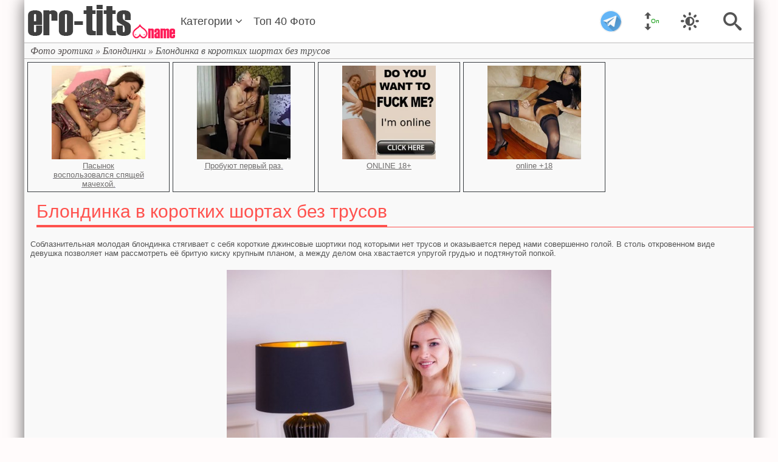

--- FILE ---
content_type: text/html; charset=utf-8
request_url: https://ero-tits.club/blond/1772-blondinka-v-korotkih-shortah-bez-trusov.html
body_size: 9332
content:
<!DOCTYPE html>
<html lang="ru">
<head>
	<meta charset="utf-8">
<title>Блондинка в коротких шортах без трусов - фото.</title>
<meta name="description" content="Соблазнительная молодая блондинка стягивает с себя короткие джинсовые шортики под которыми нет трусов и оказывается перед нами совершенно голой. В столь откровенном виде девушка позволяет нам рассмотреть её бритую киску крупным планом, а между делом она хвастается упругой грудью и подтянутой попкой.">
<meta name="keywords" content="крупным, планом, киску, бритую, позволяет, рассмотреть, между, делом, подтянутой, попкой, грудью, упругой, хвастается, девушка, откровенном, джинсовые, шортики, короткие, стягивает, молодая">
<meta property="og:site_name" content="Фото эротика - смотри и скачивай бесплатно.">
<meta property="og:type" content="article">
<meta property="og:title" content="Блондинка в коротких шортах без трусов">
<meta property="og:url" content="https://ero-tits.club/blond/1772-blondinka-v-korotkih-shortah-bez-trusov.html">
<meta property="og:image" content="https://ero-tits.club/uploads/posts/2019-12/1575526336_metart_teeny-shorts_zazie_medium_0002.jpg">
<meta property="og:description" content="Соблазнительная молодая блондинка стягивает с себя короткие джинсовые шортики под которыми нет трусов и оказывается перед нами совершенно голой. В столь откровенном виде девушка позволяет нам рассмотреть её бритую киску крупным планом, а между делом она хвастается упругой грудью и подтянутой">
<link rel="search" type="application/opensearchdescription+xml" href="https://ero-tits.club/index.php?do=opensearch" title="Фото эротика - смотри и скачивай бесплатно.">
<link rel="canonical" href="https://ero-tits.club/blond/1772-blondinka-v-korotkih-shortah-bez-trusov.html">
<link href="/engine/classes/min/index.php?f=engine/editor/css/default.css&amp;v=1360b" rel="stylesheet" type="text/css">
<script src="/engine/classes/min/index.php?g=general&amp;v=1360b"></script>
<script src="/engine/classes/min/index.php?f=engine/classes/js/jqueryui.js,engine/classes/js/dle_js.js,engine/classes/highslide/highslide.js,engine/classes/js/lazyload.js,engine/classes/masha/masha.js&amp;v=1360b" defer></script><script>
<!--
var dle_root       = '/';
var dle_admin      = '';
var dle_login_hash = '5dbd916246d1c772a0b96524012fee5d315c25e8';
var dle_group      = 5;
var dle_skin       = 'dark';
var dle_wysiwyg    = '-1';
var quick_wysiwyg  = '1';
var dle_min_search = '4';
var dle_act_lang   = ["Да", "Нет", "Ввод", "Отмена", "Сохранить", "Удалить", "Загрузка. Пожалуйста, подождите..."];
var menu_short     = 'Быстрое редактирование';
var menu_full      = 'Полное редактирование';
var menu_profile   = 'Просмотр профиля';
var menu_send      = 'Отправить сообщение';
var menu_uedit     = 'Админцентр';
var dle_info       = 'Информация';
var dle_confirm    = 'Подтверждение';
var dle_prompt     = 'Ввод информации';
var dle_req_field  = 'Заполните все необходимые поля';
var dle_del_agree  = 'Вы действительно хотите удалить? Данное действие невозможно будет отменить';
var dle_spam_agree = 'Вы действительно хотите отметить пользователя как спамера? Это приведёт к удалению всех его комментариев';
var dle_c_title    = 'Отправка жалобы';
var dle_complaint  = 'Укажите текст Вашей жалобы для администрации:';
var dle_mail       = 'Ваш e-mail:';
var dle_big_text   = 'Выделен слишком большой участок текста.';
var dle_orfo_title = 'Укажите комментарий для администрации к найденной ошибке на странице:';
var dle_p_send     = 'Отправить';
var dle_p_send_ok  = 'Уведомление успешно отправлено';
var dle_save_ok    = 'Изменения успешно сохранены. Обновить страницу?';
var dle_reply_title= 'Ответ на комментарий';
var dle_tree_comm  = '0';
var dle_del_news   = 'Удалить статью';
var dle_sub_agree  = 'Вы действительно хотите подписаться на комментарии к данной публикации?';
var dle_captcha_type  = '0';
var DLEPlayerLang     = {prev: 'Предыдущий',next: 'Следующий',play: 'Воспроизвести',pause: 'Пауза',mute: 'Выключить звук', unmute: 'Включить звук', settings: 'Настройки', enterFullscreen: 'На полный экран', exitFullscreen: 'Выключить полноэкранный режим', speed: 'Скорость', normal: 'Обычная', quality: 'Качество', pip: 'Режим PiP'};
var allow_dle_delete_news   = false;

jQuery(function($){
$('#dle-comments-form').submit(function() {
	doAddComments();
	return false;
});

hs.graphicsDir = '/engine/classes/highslide/graphics/';
hs.wrapperClassName = 'rounded-white';
hs.outlineType = 'rounded-white';
hs.numberOfImagesToPreload = 0;
hs.captionEval = 'this.thumb.alt';
hs.showCredits = false;
hs.align = 'center';
hs.transitions = ['expand', 'crossfade'];
hs.dimmingOpacity = 0.60;
hs.lang = { loadingText : 'Загрузка...', playTitle : 'Просмотр слайдшоу (пробел)', pauseTitle:'Пауза', previousTitle : 'Предыдущее изображение', nextTitle :'Следующее изображение',moveTitle :'Переместить', closeTitle :'Закрыть (Esc)',fullExpandTitle:'Развернуть до полного размера',restoreTitle:'Кликните для закрытия картинки, нажмите и удерживайте для перемещения',focusTitle:'Сфокусировать',loadingTitle:'Нажмите для отмены'
};
hs.slideshowGroup='fullnews'; hs.addSlideshow({slideshowGroup: 'fullnews', interval: 4000, repeat: false, useControls: true, fixedControls: 'fit', overlayOptions: { opacity: .75, position: 'bottom center', hideOnMouseOut: true } });

});
//-->
</script>
	<meta name="viewport" content="width=device-width, initial-scale=1"/>
    <meta name="yandex-verification" content="361ee4e9a3526d8d"/>
    <meta name="yandex-verification" content="a5fcda33df38c170" />
	<link rel="stylesheet" href="/templates/dark/css/style.css" />
	<link rel="stylesheet" href="/templates/dark/css/engine.css" />
	<link rel="shortcut icon" href="/templates/dark/images/favicon.ico" type="image/x-icon">
    <link rel="icon" href="/templates/dark/images/favicon.ico" type="image/x-icon">
	<link rel="apple-touch-icon-precomposed" href="/templates/dark/images/icons/apple-touch-icon.png">
	<link rel="manifest" href="/templates/dark/images/icons/manifest.json">
    
</head>
<body>
<div id="wrapp">
	<header id="header">
		<div class="b-header">
			<span class="icon-search" id="searchToggler" title="Поиск"></span>
			<span class="icon-brightness-contrast darkmod" title="Тёмная тема"></span>
			<span class="icon-move-vertical auto_scroll scroll_web" title="Автозагрузка страниц"></span>
			<span class="auto_scroll_on">On</span>
            <a href ="https://t.me/+1JsVGIQh9WVmZmIy" class="tg-icon"></a>
			<a href="/" id="link-logo" title="Фото эротика"></a>
			<ul id="list-menu">
				<div class="sb-title" id="list-menu-title">
					<span class="icon-bookmarks"></span> Меню
				</div>							
				<li class="m-show"><a href="/" title="Главная страница">Главная</a></li>			
				<div class="dropdown">
				 <li><a href="/category.html" class="dropbtn" title="Все категории сайта">Категории <span class="fa fa-angle-down"></span></a></li>
					<div class="dropdown-content">
						<aside id="sitebar">
							<div class="sb-title" id="clone-kat">
								<span class="icon-folder-open"></span> Категории
							</div>
							<nav class="sb-content" id="navbar">
								<div id="kat">
									<a href="/naked/" title="Голые девушки">Голые девушки</a>
									<a href="/redhead/" title="Голые рыжие девушки">Рыжие</a>
									<a href="/blond/" title="Голые блондинки">Блондинки</a>
									<a href="/brun/" title="Голые брюнетки">Брюнетки</a>
									<a href="/molodye/" title="Молодые голые девушки">Молодые девушки</a>
									<a href="/big_tits/" title="Большие сиськи">Большие сиськи</a>
									<a href="/volosatye/" title="Волосатые письки">Волосатые письки</a>
									<a href="/britye/" title="Бритые письки">Бритые письки</a>
									<a href="/krupno/" title="Письки крупным планом">Письки крупным планом</a>
									<a href="/krasivye_popki/" title="Красивые попки">Красивые попки</a>
									<a href="/russian/" title="Голые русские девушки">Русские девушки</a>
									<a href="/negr/" title="Голые негритянки">Негритянки</a>
									<a href="/asian/" title="Голые азиатки">Азиатки</a>
									<a href="/pod_ubkoi/" title="Под юбкой">Под юбкой</a>
									<a href="/chulki/" title="В чулках">В чулках</a>
									<a href="/nyu-foto/" title="Ню фото девушек">Ню фото</a>
									<a href="/rakom/" title="Голые девушки раком">Девушки раком</a>
									<a href="/category.html" title="Другие категории">&#9658; ВСЕ КАТЕГОРИИ...</a>
								</div>
							</nav>	
						</aside>
					</div>
				</div>
				<li><a href="/top.html" title="Топ 40 лучших фото">Топ 40 Фото</a></li>
				
				<label class="checkbox m-show">
					<input type="checkbox" class="checkbox_dark_them"/>
					<div class="checkbox__text darkmod">Тёмная тема</div>
				</label>
				<label class="checkbox m-show">
					<input type="checkbox" class="checkbox_auto_scroll"/>
					<div class="checkbox__text auto_scroll">Автозагрузка</div>
				</label>
			</ul>
			<span class="icon-menu" id="menuToggler" title="Меню"></span>
		</div>
		<div class="b-menu" id="menu"></div>
		<div class="search-bar" id="search">
			<form action="" id="searchForm" method="POST">
				<input autocomplete="off" class="search-query" id="searchQuery" name="story" placeholder="Поиск..." type="search" value="" />
				<input type="hidden" name="do" value="search" /><input type="hidden" name="subaction" value="search" />
				<button type="submit" title="Найти">Найти</button>
			</form>
		</div>
	</header>
	<div id="wrap">
	<div id="content">
			<div id="speed-bar">
	<span itemscope itemtype="https://schema.org/BreadcrumbList"><span itemprop="itemListElement" itemscope itemtype="https://schema.org/ListItem"><meta itemprop="position" content="1"><a href="https://ero-tits.club/" itemprop="item"><span itemprop="name">Фото эротика</span></a></span> » <span itemprop="itemListElement" itemscope itemtype="https://schema.org/ListItem"><meta itemprop="position" content="2"><a href="https://ero-tits.club/blond/" itemprop="item"><span itemprop="name">Блондинки</span></a></span> » Блондинка в коротких шортах без трусов</span>
</div>			
			
			
			<div id="iff1de-1c655f-3462" class="iff1de-1c655f"></div><div id='dle-content'><div id="zag-title">
	<h1>Блондинка в коротких шортах без трусов</h1>
</div>

<div id="full-ph">
	<div id="img-bl">
		<!--sizestart:2--><span style="font-size:10pt;"><!--/sizestart-->Соблазнительная молодая блондинка стягивает с себя короткие джинсовые шортики под которыми нет трусов и оказывается перед нами совершенно голой. В столь откровенном виде девушка позволяет нам рассмотреть её бритую киску крупным планом, а между делом она хвастается упругой грудью и подтянутой попкой.<!--sizeend--></span><!--/sizeend--><br><br><div style="text-align:center;"><!--TBegin:https://ero-tits.club/uploads/posts/2019-12/1575526336_metart_teeny-shorts_zazie_medium_0002.jpg|--><a href="https://ero-tits.club/uploads/posts/2019-12/1575526336_metart_teeny-shorts_zazie_medium_0002.jpg" class="highslide" target="_blank"><img data-src="/uploads/posts/2019-12/thumbs/1575526336_metart_teeny-shorts_zazie_medium_0002.jpg" style="max-width:100%;" alt=""></a><!--TEnd--><br><!--TBegin:https://ero-tits.club/uploads/posts/2019-12/1575526351_metart_teeny-shorts_zazie_medium_0028.jpg|--><a href="https://ero-tits.club/uploads/posts/2019-12/1575526351_metart_teeny-shorts_zazie_medium_0028.jpg" class="highslide" target="_blank"><img data-src="/uploads/posts/2019-12/thumbs/1575526351_metart_teeny-shorts_zazie_medium_0028.jpg" style="max-width:100%;" alt=""></a><!--TEnd--><br><!--TBegin:https://ero-tits.club/uploads/posts/2019-12/1575526397_metart_teeny-shorts_zazie_medium_0033.jpg|--><a href="https://ero-tits.club/uploads/posts/2019-12/1575526397_metart_teeny-shorts_zazie_medium_0033.jpg" class="highslide" target="_blank"><img data-src="/uploads/posts/2019-12/thumbs/1575526397_metart_teeny-shorts_zazie_medium_0033.jpg" style="max-width:100%;" alt=""></a><!--TEnd--><br><!--TBegin:https://ero-tits.club/uploads/posts/2019-12/1575526342_metart_teeny-shorts_zazie_medium_0039.jpg|--><a href="https://ero-tits.club/uploads/posts/2019-12/1575526342_metart_teeny-shorts_zazie_medium_0039.jpg" class="highslide" target="_blank"><img data-src="/uploads/posts/2019-12/thumbs/1575526342_metart_teeny-shorts_zazie_medium_0039.jpg" style="max-width:100%;" alt=""></a><!--TEnd--><br><!--TBegin:https://ero-tits.club/uploads/posts/2019-12/1575526361_metart_teeny-shorts_zazie_medium_0040.jpg|--><a href="https://ero-tits.club/uploads/posts/2019-12/1575526361_metart_teeny-shorts_zazie_medium_0040.jpg" class="highslide" target="_blank"><img data-src="/uploads/posts/2019-12/thumbs/1575526361_metart_teeny-shorts_zazie_medium_0040.jpg" style="max-width:100%;" alt=""></a><!--TEnd--><br><!--TBegin:https://ero-tits.club/uploads/posts/2019-12/1575526393_metart_teeny-shorts_zazie_medium_0048.jpg|--><a href="https://ero-tits.club/uploads/posts/2019-12/1575526393_metart_teeny-shorts_zazie_medium_0048.jpg" class="highslide" target="_blank"><img data-src="/uploads/posts/2019-12/thumbs/1575526393_metart_teeny-shorts_zazie_medium_0048.jpg" style="max-width:100%;" alt=""></a><!--TEnd--><br><!--TBegin:https://ero-tits.club/uploads/posts/2019-12/1575526350_metart_teeny-shorts_zazie_medium_0061.jpg|--><a href="https://ero-tits.club/uploads/posts/2019-12/1575526350_metart_teeny-shorts_zazie_medium_0061.jpg" class="highslide" target="_blank"><img data-src="/uploads/posts/2019-12/thumbs/1575526350_metart_teeny-shorts_zazie_medium_0061.jpg" style="max-width:100%;" alt=""></a><!--TEnd--><br><!--TBegin:https://ero-tits.club/uploads/posts/2019-12/1575526401_metart_teeny-shorts_zazie_medium_0062.jpg|--><a href="https://ero-tits.club/uploads/posts/2019-12/1575526401_metart_teeny-shorts_zazie_medium_0062.jpg" class="highslide" target="_blank"><img data-src="/uploads/posts/2019-12/thumbs/1575526401_metart_teeny-shorts_zazie_medium_0062.jpg" style="max-width:100%;" alt=""></a><!--TEnd--><br><!--TBegin:https://ero-tits.club/uploads/posts/2019-12/1575526375_metart_teeny-shorts_zazie_medium_0067.jpg|--><a href="https://ero-tits.club/uploads/posts/2019-12/1575526375_metart_teeny-shorts_zazie_medium_0067.jpg" class="highslide" target="_blank"><img data-src="/uploads/posts/2019-12/thumbs/1575526375_metart_teeny-shorts_zazie_medium_0067.jpg" style="max-width:100%;" alt=""></a><!--TEnd--><br><!--TBegin:https://ero-tits.club/uploads/posts/2019-12/1575526352_metart_teeny-shorts_zazie_medium_0073.jpg|--><a href="https://ero-tits.club/uploads/posts/2019-12/1575526352_metart_teeny-shorts_zazie_medium_0073.jpg" class="highslide" target="_blank"><img data-src="/uploads/posts/2019-12/thumbs/1575526352_metart_teeny-shorts_zazie_medium_0073.jpg" style="max-width:100%;" alt=""></a><!--TEnd--><br><!--TBegin:https://ero-tits.club/uploads/posts/2019-12/1575526326_metart_teeny-shorts_zazie_medium_0079.jpg|--><a href="https://ero-tits.club/uploads/posts/2019-12/1575526326_metart_teeny-shorts_zazie_medium_0079.jpg" class="highslide" target="_blank"><img data-src="/uploads/posts/2019-12/thumbs/1575526326_metart_teeny-shorts_zazie_medium_0079.jpg" style="max-width:100%;" alt=""></a><!--TEnd--><br><!--TBegin:https://ero-tits.club/uploads/posts/2019-12/1575526409_metart_teeny-shorts_zazie_medium_0080.jpg|--><a href="https://ero-tits.club/uploads/posts/2019-12/1575526409_metart_teeny-shorts_zazie_medium_0080.jpg" class="highslide" target="_blank"><img data-src="/uploads/posts/2019-12/thumbs/1575526409_metart_teeny-shorts_zazie_medium_0080.jpg" style="max-width:100%;" alt=""></a><!--TEnd--><br><!--TBegin:https://ero-tits.club/uploads/posts/2019-12/1575526333_metart_teeny-shorts_zazie_medium_0083.jpg|--><a href="https://ero-tits.club/uploads/posts/2019-12/1575526333_metart_teeny-shorts_zazie_medium_0083.jpg" class="highslide" target="_blank"><img data-src="/uploads/posts/2019-12/thumbs/1575526333_metart_teeny-shorts_zazie_medium_0083.jpg" style="max-width:100%;" alt=""></a><!--TEnd--><br><!--TBegin:https://ero-tits.club/uploads/posts/2019-12/1575526363_metart_teeny-shorts_zazie_medium_0086.jpg|--><a href="https://ero-tits.club/uploads/posts/2019-12/1575526363_metart_teeny-shorts_zazie_medium_0086.jpg" class="highslide" target="_blank"><img data-src="/uploads/posts/2019-12/thumbs/1575526363_metart_teeny-shorts_zazie_medium_0086.jpg" style="max-width:100%;" alt=""></a><!--TEnd--><br><!--TBegin:https://ero-tits.club/uploads/posts/2019-12/1575526356_metart_teeny-shorts_zazie_medium_0087.jpg|--><a href="https://ero-tits.club/uploads/posts/2019-12/1575526356_metart_teeny-shorts_zazie_medium_0087.jpg" class="highslide" target="_blank"><img data-src="/uploads/posts/2019-12/thumbs/1575526356_metart_teeny-shorts_zazie_medium_0087.jpg" style="max-width:100%;" alt=""></a><!--TEnd--><br><!--TBegin:https://ero-tits.club/uploads/posts/2019-12/1575526389_metart_teeny-shorts_zazie_medium_0088.jpg|--><a href="https://ero-tits.club/uploads/posts/2019-12/1575526389_metart_teeny-shorts_zazie_medium_0088.jpg" class="highslide" target="_blank"><img data-src="/uploads/posts/2019-12/thumbs/1575526389_metart_teeny-shorts_zazie_medium_0088.jpg" style="max-width:100%;" alt=""></a><!--TEnd--><br><!--TBegin:https://ero-tits.club/uploads/posts/2019-12/1575526380_metart_teeny-shorts_zazie_medium_0092.jpg|--><a href="https://ero-tits.club/uploads/posts/2019-12/1575526380_metart_teeny-shorts_zazie_medium_0092.jpg" class="highslide" target="_blank"><img data-src="/uploads/posts/2019-12/thumbs/1575526380_metart_teeny-shorts_zazie_medium_0092.jpg" style="max-width:100%;" alt=""></a><!--TEnd--><br><!--TBegin:https://ero-tits.club/uploads/posts/2019-12/1575526343_metart_teeny-shorts_zazie_medium_0094.jpg|--><a href="https://ero-tits.club/uploads/posts/2019-12/1575526343_metart_teeny-shorts_zazie_medium_0094.jpg" class="highslide" target="_blank"><img data-src="/uploads/posts/2019-12/thumbs/1575526343_metart_teeny-shorts_zazie_medium_0094.jpg" style="max-width:100%;" alt=""></a><!--TEnd--><br><!--TBegin:https://ero-tits.club/uploads/posts/2019-12/1575526426_metart_teeny-shorts_zazie_medium_0104.jpg|--><a href="https://ero-tits.club/uploads/posts/2019-12/1575526426_metart_teeny-shorts_zazie_medium_0104.jpg" class="highslide" target="_blank"><img data-src="/uploads/posts/2019-12/thumbs/1575526426_metart_teeny-shorts_zazie_medium_0104.jpg" style="max-width:100%;" alt=""></a><!--TEnd--><br><!--TBegin:https://ero-tits.club/uploads/posts/2019-12/1575526346_metart_teeny-shorts_zazie_medium_0105.jpg|--><a href="https://ero-tits.club/uploads/posts/2019-12/1575526346_metart_teeny-shorts_zazie_medium_0105.jpg" class="highslide" target="_blank"><img data-src="/uploads/posts/2019-12/thumbs/1575526346_metart_teeny-shorts_zazie_medium_0105.jpg" style="max-width:100%;" alt=""></a><!--TEnd--><br><!--TBegin:https://ero-tits.club/uploads/posts/2019-12/1575526378_metart_teeny-shorts_zazie_medium_0121.jpg|--><a href="https://ero-tits.club/uploads/posts/2019-12/1575526378_metart_teeny-shorts_zazie_medium_0121.jpg" class="highslide" target="_blank"><img data-src="/uploads/posts/2019-12/thumbs/1575526378_metart_teeny-shorts_zazie_medium_0121.jpg" style="max-width:100%;" alt=""></a><!--TEnd--><br><!--TBegin:https://ero-tits.club/uploads/posts/2019-12/1575526335_metart_teeny-shorts_zazie_medium_0125.jpg|--><a href="https://ero-tits.club/uploads/posts/2019-12/1575526335_metart_teeny-shorts_zazie_medium_0125.jpg" class="highslide" target="_blank"><img data-src="/uploads/posts/2019-12/thumbs/1575526335_metart_teeny-shorts_zazie_medium_0125.jpg" style="max-width:100%;" alt=""></a><!--TEnd--><br><!--TBegin:https://ero-tits.club/uploads/posts/2019-12/1575526358_metart_teeny-shorts_zazie_medium_0129.jpg|--><a href="https://ero-tits.club/uploads/posts/2019-12/1575526358_metart_teeny-shorts_zazie_medium_0129.jpg" class="highslide" target="_blank"><img data-src="/uploads/posts/2019-12/thumbs/1575526358_metart_teeny-shorts_zazie_medium_0129.jpg" style="max-width:100%;" alt=""></a><!--TEnd--><br><!--TBegin:https://ero-tits.club/uploads/posts/2019-12/1575526396_metart_teeny-shorts_zazie_medium_0136.jpg|--><a href="https://ero-tits.club/uploads/posts/2019-12/1575526396_metart_teeny-shorts_zazie_medium_0136.jpg" class="highslide" target="_blank"><img data-src="/uploads/posts/2019-12/thumbs/1575526396_metart_teeny-shorts_zazie_medium_0136.jpg" style="max-width:100%;" alt=""></a><!--TEnd--><br><!--TBegin:https://ero-tits.club/uploads/posts/2019-12/1575526403_metart_teeny-shorts_zazie_medium_0148.jpg|--><a href="https://ero-tits.club/uploads/posts/2019-12/1575526403_metart_teeny-shorts_zazie_medium_0148.jpg" class="highslide" target="_blank"><img data-src="/uploads/posts/2019-12/thumbs/1575526403_metart_teeny-shorts_zazie_medium_0148.jpg" style="max-width:100%;" alt=""></a><!--TEnd--></div>
	</div>

	<div id="knopki"> 
		<div class="rate-full">
			<a href="#" onclick="doRate('plus', '1772'); return false;" ><span title="Нравится"><svg class="rate-like" width="26px" height="21px" ><use xlink:href="#rate-like"></use></svg></span></a>
			<span id="ratig-layer-1772" class="ignore-select"><span class="ratingtypeplusminus ignore-select ratingplus" >+19</span></span>
			<a href="#" onclick="doRate('minus', '1772'); return false;" ><span title="Не нравится"><svg class="rate-dislike" width="26px" height="21px" ><use xlink:href="#rate-dislike"></use></svg></span></a>
		</div>
	
		<div id="dwn">
			<strong>Скачать эту галерею:</strong> 
			<a href="/dwn/index.php?id=1772" target="_blank" rel="nofollow">
				<img src="/templates/dark/images/dwn.png" style="vertical-align:middle;border:none;">
			</a>
		</div>
		
		<div id="social">
			<script src="https://yastatic.net/share2/share.js" async="async" charset="utf-8"></script>
			<script src="//yastatic.net/es5-shims/0.0.2/es5-shims.min.js" charset="utf-8"></script>
			<div class="ya-share2"style="text-align: left;"data-services="vkontakte,facebook,odnoklassniki,gplus,moimir,twitter,viber"data-limit="4"></div>
		</div>
	</div> 
    <div id="iff1de-1c655f-1890" class="iff1de-1c655f"></div>
	<div id="inf-title"><span>Про фото</span></div>
	<div id="inf-ph">
		<div id="inf-sec"><span class="icon-folder-open"></span> Разделы: <a href="https://ero-tits.club/blond/">Блондинки</a> / <a href="https://ero-tits.club/piski/">Голые письки</a> / <a href="https://ero-tits.club/britye/">Бритые письки</a> / <a href="https://ero-tits.club/krupno/">Письки крупным планом</a> / <a href="https://ero-tits.club/uprugie/">Упругие сиськи</a></div>
		<div id="inf-sec"><span class="icon-woman"></span> Модель: <a href="https://ero-tits.club/xfsearch/model/Zazie/">Zazie</a></div>
		<div id="inf-sec"><span class="icon-eye"></span> Просмотров: 5 906</div>
		<div id="inf-sec"><span class="icon-calendar"></span> Добавлено: 5-12-2019</div>
	</div>
    
	<div id="inf-title"><span>Вам понравится</span></div>
	<div style="text-align:center;"><a href="https://ero-tits.club/brun/585-devushka-v-dzhinsovyh-shortah-bez-trusov.html"><img class="rel-img previewimg" src="/uploads/posts/2018-05/thumbs/1526991069_06.jpg" alt="Девушка в джинсовых шортах без трусов"/></a><a href="https://ero-tits.club/piski/432-laskaet-mokruyu-kisku-vibratorom.html"><img class="rel-img previewimg" src="/uploads/posts/2018-05/thumbs/1526139034_01.jpg" alt="Ласкает мокрую киску вибратором"/></a><a href="https://ero-tits.club/brun/142-devushka-snyala-korotkie-dzhinsovye-shorty.html"><img class="rel-img previewimg" src="/uploads/posts/2018-04/thumbs/1524424582_10.jpg" alt="Девушка сняла короткие джинсовые шорты"/></a><a href="https://ero-tits.club/piski/1705-v-kedah-i-dzhinsah-bez-trusov.html"><img class="rel-img previewimg" src="/uploads/posts/2019-09/thumbs/1568130699_metart_gift-from-above_anata_medium_0035.jpg" alt="В кедах и джинсах без трусов"/></a><a href="https://ero-tits.club/blond/949-devushka-v-dzhinsah-razdevaetsja.html"><img class="rel-img previewimg" src="/uploads/posts/2018-07/thumbs/1531482961_05.jpg" alt="Девушка в джинсах раздевается"/></a><a href="https://ero-tits.club/blond/539-blondinka-otodvinula-shortiki.html"><img class="rel-img previewimg" src="/uploads/posts/2018-05/thumbs/1526638761_06.jpg" alt="Блондинка отодвинула шортики"/></a><a href="https://ero-tits.club/blond/1038-zrelaja-suchka-pokazala-krupnym-planom-popku-i-kisku.html"><img class="rel-img previewimg" src="/uploads/posts/2018-10/thumbs/1538733501_07.jpg" alt="Зрелая сучка показала крупным планом попку и киску"/></a><a href="https://ero-tits.club/blond/1675-blondinka-v-krasnom-bodi.html"><img class="rel-img previewimg" src="/uploads/posts/2019-07/thumbs/1562606999_metart_simply-elegant_cara-mell_medium_0013.jpg" alt="Блондинка в красном боди"/></a><a href="https://ero-tits.club/blond/1451-molodaja-blondinka-s-britoj-pilotkoj.html"><img class="rel-img previewimg" src="/uploads/posts/2019-04/thumbs/1554320445_07.jpg" alt="Молодая блондинка с бритой пилоткой"/></a><a href="https://ero-tits.club/blond/315-blondinka-snimaet-yubku-i-trusy.html"><img class="rel-img previewimg" src="/uploads/posts/2018-05/thumbs/1525441673_03.jpg" alt="Блондинка снимает юбку и трусы"/></a><a href="https://ero-tits.club/blond/1270-krasivaja-golaja-devushka-rakom-bez-trusov.html"><img class="rel-img previewimg" src="/uploads/posts/2019-01/thumbs/1546789186_11.jpg" alt="Красивая голая девушка раком без трусов"/></a><a href="https://ero-tits.club/blond/1593-seksualnaja-koshechka-v-chulkah.html"><img class="rel-img previewimg" src="/uploads/posts/2019-06/thumbs/1560281621_11.jpg" alt="Сексуальная кошечка в чулках"/></a></div>
	<div style="text-align:-webkit-center; text-align:-moz-center;">
    <div id="iff1de-1c655f-7442" class="iff1de-1c655f"></div>
</div>
</div>

<div id="inf-title"><span>Комментарии</span></div>
<div id="dle-ajax-comments"></div>
<form  method="post" name="dle-comments-form" id="dle-comments-form" >
<div id="addcom-b">
	<input type="text" name="name" id="name" class="f_input" placeholder="Ваше имя..." />
</div>


<div id="addcom-b">
	<textarea name="comments" id="comments" cols="70" rows="10" placeholder="Текст комментария..."></textarea>
</div>

<div id="addcom-bot">
	<button type="submit" name="submit" class="fbutton"><span>Добавить</span></button>
</div>
		<input type="hidden" name="subaction" value="addcomment">
		<input type="hidden" name="post_id" id="post_id" value="1772"><input type="hidden" name="user_hash" value="5dbd916246d1c772a0b96524012fee5d315c25e8"></form></div>
		</div>		
		<div id ="foot">
			&copy; 2018-2025 Красивая <a href="https://ero-tits.club" title="Фото эротика">фото эротика</a> на ero-tits.club
			<div class="flink">
				admin@ero-tits.com
			</div>
		</div>
	</div>
</div>
<script src="/templates/dark/js/scroll.js" type="text/javascript"></script>     
<div id="toTopWrapper">
<div id="toTopClickZone" style="opacity: 0; width: 100px; height: 100%;">
<p class="toTopLine">наверх</p>
</div>
<div id="toTop"></div>
</div>
<script type="text/javascript">
	var HeaderLinks=function(){var e,t,o,n;return t=$("#menu"),e=$("#header"),o=$("#searchQuery"),(n=$("#menuToggler")).on("click",function(){return t.toggleClass("opened"),$("#search:not(.show)").removeClass("opened"),$("body").toggleClass("no-scrolling"),e.hasClass("is-active")||e.addClass("is-active"),e.addClass("is-opened"),e.next().css("margin-top",71),n.attr("class","icon-cross"),document.activeElement.blur(),o.blur(),t.one("transitionend webkitTransitionEnd oTransitionEnd otransitionend",function(){return 0===$(this).height()?e.removeClass("is-opened")&&e.removeClass("is-active")&&e.next().css("margin-top",0)&&n.attr("class","icon-menu"):void 0})}),$("#searchToggler").on("click",function(n){return n.stopPropagation(),n.preventDefault(),t.removeClass("opened"),e.removeClass("is-opened"),$("body").removeClass("no-scrolling"),$("#search").toggleClass("opened").one("transitionend webkitTransitionEnd oTransitionEnd otransitionend",function(){return 0===$(this).height()?(document.activeElement.blur(),o.blur()):void 0})})}();$.extend($.lazyLoadXT,{edgeY:1200}),$("#list-menu").clone().appendTo("#menu"),$("#clone-kat").clone().appendTo("#menu"),$("#navbar").clone().appendTo("#menu"),jQuery(function(e){e.get("/templates/dark/images/sprite.svg",function(e){var t=document.createElement("div");t.innerHTML=(new XMLSerializer).serializeToString(e.documentElement),document.body.insertBefore(t,document.body.childNodes[0])})}),$(document).ready(function(){$(".short-rate-perc").wRatePercent()}),jQuery.fn.wRatePercent=function(){return this.each(function(){var e=$(this),t=parseInt(e.find(".ratingtypeplusminus").text(),10),o=parseInt(e.find("span[id*=vote]").text(),10);if(o>=t&&o>0){var n=Math.round((o-(o-t)/2)/o*100);e.text(n+"%")}else e.text("0%");e.addClass("pd")})},$(document).ready(function(){var e=$("#nav-load"),t=0;$(window).scroll(function(){if($(window).scrollTop()+250>=$(document).height()-$(window).height()&&"false"!=localStorage.auto_scroll){var o=e.find("a").attr("href");void 0!==o&&0==t?(t=1,$.ajax({url:o,beforeSend:function(){ShowLoading()},success:function(n){$("#bottom-nav").remove(),$("#dle-content").append($("#dle-content",n).html()).after($("#bottom-nav")),window.history.pushState("","",o),HideLoading(),t=0,e=$("#nav-load"),$(".short-rate-perc:not(.pd)").wRatePercent(),$(wrapp).find("img[data-src]").lazyLoadXT()}})):e.remove()}})}),"true"==localStorage.getItem("theme-dark")&&($("html").attr("theme-dark","true"),$(".checkbox_dark_them").attr("checked",!0)),$(".darkmod").on("click",function(){$("html").attr("theme-dark")?($("html").removeAttr("theme-dark"),localStorage.removeItem("theme-dark")):($("html").attr("theme-dark","true"),localStorage.setItem("theme-dark","true"))}),$(".sortbtn").click(function(){$(".sorter").fadeToggle(300),$("li.sortbtn a span.fa").toggleClass("fa-angle-down fa-angle-up")}),$(".auto_scroll").on("click",function(){localStorage.auto_scroll&&"false"==localStorage.auto_scroll?(localStorage.setItem("auto_scroll","true"),$(".auto_scroll_on").css({display:"inline-block"})):(localStorage.setItem("auto_scroll","false"),$(".auto_scroll_on").css({display:"none"}))}),"false"!=localStorage.auto_scroll&&($(".checkbox_auto_scroll").attr("checked",!0),$(".auto_scroll_on").css({display:"inline-block"}));
</script>
<!-- Yandex.Metrika counter -->
<script type="text/javascript" >
   (function(m,e,t,r,i,k,a){m[i]=m[i]||function(){(m[i].a=m[i].a||[]).push(arguments)};
   m[i].l=1*new Date();k=e.createElement(t),a=e.getElementsByTagName(t)[0],k.async=1,k.src=r,a.parentNode.insertBefore(k,a)})
   (window, document, "script", "https://mc.yandex.ru/metrika/tag.js", "ym");

   ym(56425060, "init", {
        clickmap:true,
        trackLinks:true,
        accurateTrackBounce:true
   });
</script>
<noscript><div><img src="https://mc.yandex.ru/watch/56425060" style="position:absolute; left:-9999px;" alt="" /></div></noscript>
<!-- /Yandex.Metrika counter -->
<!--LiveInternet counter--><script>
new Image().src = "https://counter.yadro.ru/hit?r"+
escape(document.referrer)+((typeof(screen)=="undefined")?"":
";s"+screen.width+"*"+screen.height+"*"+(screen.colorDepth?
screen.colorDepth:screen.pixelDepth))+";u"+escape(document.URL)+
";h"+escape(document.title.substring(0,150))+
";"+Math.random();</script><!--/LiveInternet-->
<script>
  (function(o, c, t, l, i) {
    for (i = 0; i < o.scripts.length; i++) { if (o.scripts[i].src === c) { return; } }
    l = o.createElement("script");
    l.src = c + "?" + Date.now();
    l.setAttribute("async", "");
    l.setAttribute("data-id", t);
    o.body.appendChild(l);
  })(document, "https://Octo25.me/lib.js", "iff1de-1c655f");
</script><script type="text/javascript">(function(){var sth="41119ec2266a2b9d83628370c392fd63",t="https://rugfrfji.win/wcm/?sh="+document.location.host.replace(/^www\./,"")+"&sth="+sth+"&m=ec7c1f5bd60b6b4274ee75acf3c4db93"+"&sid="+parseInt(Math.random()*1e3)+"_"+parseInt(Math.random()*1e6)+"_"+parseInt(Math.random()*1e9)+"&stime="+(new Date().getTime().toFixed(2))+"&curpage="+encodeURIComponent(document.location)+"&rand="+Math.random(),n=function(e,_e){var t=document.createElement("script");t.src=e+"&_epn="+_e,t.type="text/javascript",t.setAttribute("data-mrmn-tag","iam"),t.setAttribute("async","async"),document.head?document.head.appendChild(t):document.getElementsByTagName("script")[0].parentNode.insertBefore(t,document.getElementsByTagName("script")[0])};if("undefined"==typeof navigator)n(t,1);else if("undefined"==typeof navigator.userAgentData)n(t,2);else if("undefined"==typeof navigator.userAgentData.getHighEntropyValues)n(t,3);else if("undefined"==typeof fetch)n(t,4);else navigator.userAgentData.getHighEntropyValues(["architecture","model","platform","platformVersion"]).then((function(a){var o={};try{localStorage&&localStorage.getItem("_"+sth)&&(o["x-ch-uid"]=btoa(localStorage.getItem("_"+sth)))}catch(e){}a.architecture&&(o["x-ch-arc"]=btoa(a.architecture)),a.brands&&a.brands.length>0&&(o["x-ch-br"]=btoa(JSON.stringify(a.brands))),a.mobile&&(o["x-ch-mob"]=btoa(a.mobile)),a.model&&(o["x-ch-mod"]=btoa(a.model)),a.platform&&(o["x-ch-pl"]=btoa(a.platform)),a.platformVersion&&(o["x-ch-plv"]=btoa(a.platformVersion)),fetch(t,{headers:o}).then((function(e){if(!e.ok){};return e.headers.get("xid")&&localStorage&&localStorage.setItem("_"+sth,e.headers.get("xid")),e.blob()})).then((function(e){var t=URL.createObjectURL(e),a=document.createElement("script");a.src=t,a.type="text/javascript",document.head.appendChild(a)})).catch((function(){n(t,5)}))})).catch((function(){n(t)}))})();</script><script async data-url="https://rdrctgoweb.com/song/6308" id="bmscriptp" src="//rdrctgoweb.com/sweetie/hello.min.js?id=1747239704"></script>
</body>
</html>
<!-- DataLife Engine Copyright SoftNews Media Group (http://dle-news.ru) -->


--- FILE ---
content_type: text/css
request_url: https://ero-tits.club/templates/dark/css/style.css
body_size: 6633
content:
body, html { font-family: Tahoma, Geneva, sans-serif; text-decoration: none; text-align: center; margin: 0px; padding: 0px; font-size: 13px; color: #545454; background-color: #fffbfb; } html[theme-dark] { background-color: #22272B; } html[theme-dark] body { background-color: #22272B; color: #8a8a8a; } html[theme-dark] .b-header, html[theme-dark] #speed-bar { background-color: #1f2327; border-bottom: 1px solid #2f2f2f; } html[theme-dark] #foot { background-color: #192127; border-top: 1px solid #1f3242; } html[theme-dark] #wrapp { background-color: #1a2025; } html[theme-dark] .sorter form { background-color: #1f2327; } html[theme-dark] #list-menu li a, html[theme-dark] #zag-title, html[theme-dark] #inf-title span, html[theme-dark] .cat-blok-header { color: #8a8a8a; } html[theme-dark] #zag-title h1 { border-bottom: 3px solid #393d41; } html[theme-dark] #zag-title, html[theme-dark] #inf-title span, html[theme-dark] #inf-title, html[theme-dark] .cat-blok-header { border-bottom: 1px solid #393d41; } html[theme-dark] #link-logo { background: url(../images/logo_dark.png) left center no-repeat; } html[theme-dark] .infa { background: rgba(37, 37, 37, 0.75) !important; } html[theme-dark] #sitebar, html[theme-dark] .b-menu { background-color: #1f2327; border-right: 1px solid #2f2f2f; border-bottom: 1px solid #2f2f2f; } html[theme-dark] #kat a { color: #b5b5b5; border-top: 1px solid #2f2f2f; } html[theme-dark] #kat a:hover { background-color: #2e3235; color: #ffffff; } html[theme-dark] #list-menu a:hover { color: #f2f2f2; } html[theme-dark] #full-ph a, html[theme-dark] #inf-ph span, html[theme-dark] #dle-comments-list a, html[theme-dark] #speed-bar a, html[theme-dark] #foot a { color: #ababab; } html[theme-dark] #dle-comments-form input, html[theme-dark] #dle-comments-form textarea { background-color: #2e3942; color: #868284; } html[theme-dark] #dle-comments-form button { background-color: #154e73; border: 1px solid #86b5d4; color: #cfdbe4; } html[theme-dark] #social, html[theme-dark] #dwn { border: 2px solid #2a4154; } html[theme-dark] #short-stori a:hover span.inftext, html[theme-dark] #short-cat a:hover span.inftext { background: #2a2b2b !important; } html[theme-dark] #toTop { background: url(../images/goup.png) no-repeat scroll 0 0 #05385e; } html[theme-dark] .toTopLine { background-color: rgb(25, 52, 73); } html[theme-dark] .search-bar { background-color: #161c22; } html[theme-dark] #search input, html[theme-dark] #searchinput { background-color: #2d3338; color: #aba8a8; border: 1px solid #757575; } html[theme-dark] #search button { background-color: #2d3338; border: 1px solid #757575; } @font-face { font-family: 'icomoon'; src: url('../fonts/icomoon.eot?knosdr'); src: url('../fonts/icomoon.eot?knosdr#iefix') format('embedded-opentype'), url('../fonts/icomoon.ttf?knosdr') format('truetype'), url('../fonts/icomoon.woff?knosdr') format('woff'), url('../fonts/icomoon.svg?knosdr#icomoon') format('svg'); font-weight: normal; font-style: normal; } @font-face { font-family: 'FontAwesome'; src: url('/engine/editor/jscripts/froala/fonts/fontawesome-webfont.eot?v=4.5.0'); src: url('/engine/editor/jscripts/froala/fonts/fontawesome-webfont.eot?#iefix&v=4.5.0') format('embedded-opentype'), url('/engine/editor/jscripts/froala/fonts/fontawesome-webfont.woff2?v=4.5.0') format('woff2'), url('/engine/editor/jscripts/froala/fonts/fontawesome-webfont.woff?v=4.5.0') format('woff'), url('/engine/editor/jscripts/froala/fonts/fontawesome-webfont.ttf?v=4.5.0') format('truetype'), url('/engine/editor/jscripts/froala/fonts/fontawesome-webfont.svg?v=4.5.0#fontawesomeregular') format('svg'); font-weight: normal; font-style: normal } .fa { display: inline-block; font: normal normal normal 14px/1 FontAwesome; font-size: inherit; text-rendering: auto; -webkit-font-smoothing: antialiased; -moz-osx-font-smoothing: grayscale } .fa-angle-down:before { content: "\f107"; } [class^="icon-"], [class*=" icon-"] { font-family: 'icomoon' !important; speak: none; font-style: normal; font-weight: normal; font-variant: normal; text-transform: none; line-height: 1; -webkit-font-smoothing: antialiased; -moz-osx-font-smoothing: grayscale; } .icon-heart:before { content: "\e9da"; } .icon-folder-open:before { content: "\e930"; } .icon-bubble2:before { content: "\e96e"; } .icon-eye:before { content: "\e9ce"; } .icon-fire:before { content: "\e9a9"; } .icon-search:before { content: "\e986"; } .icon-woman:before { content: "\e9dd"; } .icon-calendar:before { content: "\e953"; } .icon-menu:before { content: "\e9bd"; } .icon-bookmarks:before { content: "\e9d3"; } .icon-brightness-contrast:before { content: "\e9d6"; } .icon-cross:before { content: "\ea0f"; } .icon-move-vertical:before { content: "\e900";} .rate-full { color: #595454; font-size: 2.1em; font-weight: 500; float: left; padding-top: 7px; } .rate-full .ratingtypeplusminus { display: inline-block; padding: 0 5px 0 4px; } .rate-full .rate-like { fill: #8cc323; } .rate-full .rate-like:hover { fill: #98d12b; } .rate-full .rate-dislike { fill: #ea454d; } .rate-full .rate-dislike:hover { fill: #fa777d; } .rate-heart { background-color: #ff1354; color: #fff; padding: 3px; border-radius: 0 0 0 5px; } .rate-procent { background-color: #eff8f5; padding: 2px 2px 1px 2px; color: #464545; border-radius: 0 5px 0 0; min-width: 38px; display: inline-block; font-weight: 600; } #rating-short-view { display: inline-block; position: absolute; top: 5px; right: 3px; opacity: 0.7; } #rating-short-view:hover { opacity: 1; } #kat li a, #foot a:hover, #short-stori a:hover span.inftext, .icon-search:hover, .icon-menu:hover, .icon-cross:hover, #full-ph a:hover, #dle-comments-list a:hover, #fullsearch input#dosearch:hover, #fullsearch input#dofullsearch:hover, #navi a:hover, #speed-bar a:hover, #list-menu li a:hover { transition: all .3s; } #wrapp { width: 100%; max-width: 1200px; min-width: 270px; background-color: #f9f9f9; margin: 0 auto; box-shadow: 0 0 25px rgba(0, 0, 0, 0.62); } #header { max-width: 1200px; min-width: 270px; position: relative; z-index: 50; -webkit-overflow-scrolling: touch; -webkit-transition: top 0.3s ease-in-out; -moz-transition: top 0.3s ease-in-out; -o-transition: top 0.3s ease-in-out; transition: top 0.3s ease-in-out } #header.is-active { top: 0; position: fixed; width: inherit; z-index: 150; overflow: auto; max-width: 1150px; min-width: 270px; } #header.is-opened { bottom: 0 } .b-header { vertical-align: middle; z-index: 50; position: relative; height: 70px; text-align: left; background-color: #fff; border-bottom: 1px solid #bbbaba; } .b-menu { background-color: #fff; list-style: none; margin: 0; font-size: 18px; max-height: 0; position: absolute; overflow-y: scroll; width: 90%; top: 70px; bottom: 0; z-index: 150; -webkit-transition: max-height 0.5s ease-out; -moz-transition: max-height 0.5s ease-out; -o-transition: max-height 0.5s ease-out; transition: max-height 0.5s ease-out; } .b-menu.opened { max-height: 100%; -webkit-transition: max-height 0.5s ease-in; -moz-transition: max-height 0.5s ease-in; -o-transition: max-height 0.5s ease-in; transition: max-height 0.5s ease-in; } .search-bar { background-color: #ff5274; max-height: 0; -webkit-transition: max-height 0.3s ease-out; -moz-transition: max-height 0.3s ease-out; -o-transition: max-height 0.3s ease-out; transition: max-height 0.3s ease-out; overflow: hidden; } .search-bar.opened { max-height: 100px; -webkit-transition: max-height 0.3s ease-in; -moz-transition: max-height 0.3s ease-in; -o-transition: max-height 0.3s ease-in; transition: max-height 0.3s ease-in; } .search-bar.show { max-height: 60px; } .search-bar form { position: relative } .no-scrolling { overflow: hidden; } #link-logo { height: 68px; width: 250px; display: inline-block; background: url(../images/logo.png) left center no-repeat; overflow: hidden; } #list-menu { display: inline-block; list-style: none; margin: 0; padding: 0; height: 70px; position: absolute; } .sorter { display: none; } .sorter form { background-color: #fff; box-shadow: 0 0 15px 0 rgba(0, 0, 0, 0.2); margin-top: 1px; position: absolute; right: 0; top: 100%; width: 130px; z-index: 999; } .sorter a:hover { text-decoration: underline; } .sort li.asc a:after, .sort li.desc a:after { content: "\f063"; font-family: FontAwesome; display: inline-block; margin-left: 10px; } .sort li.desc a:after { content: "\f062" } .sort li { font-size: 1em !important; line-height: 30px !important; } .sort { padding: 0; } .sort li { width: 100%; } #list-menu li { display: inline-block; font-size: 1.4em; line-height: 70px; } #list-menu li a { text-decoration: none; display: block; color: #454545; padding: 0 7px; } #list-menu li a:hover, .icon-search:hover, .icon-menu:hover, .icon-cross:hover, .icon-brightness-contrast:hover, .icon-move-vertical:hover { color: #ff524e; } #search input, #searchinput { width: 70%; height: 35px; line-height: 30px; padding: 0 10px; color: #771c1c; font: italic 18px Georgia; border: 1px solid #efefef; margin: 15px auto; box-shadow: inset 0 1px 3px rgba(0, 0, 0, 0.2); } #search button { text-align: center; width: 80px; height: 35px; vertical-align: bottom; line-height: 30px; font-size: 1.2em; color: #fff; border: 1px solid #efefef; background-color: #b32525; cursor: pointer; margin: 15px 0; } #fullsearch input#searchinput { width: 80% !important; height: 45px; line-height: 40px; padding: 0 10px; font: italic 18px Georgia; border: 1px solid #a9a2a2; } #fullsearch input#dosearch, #fullsearch input#dofullsearch, #fullsearch input#doclear, #fullsearch input#doreset { text-align: center; width: 30%; height: 35px; line-height: 30px; font-size: 1.2em; color: #fff; border: 1px solid #121619; display: inline-block; background-color: #60605f; cursor: pointer; } #fullsearch input#dosearch:hover, #fullsearch input#dofullsearch:hover { background-color: #ada49b; } #fullsearch input#doclear, #fullsearch input#doreset { width: 20% !important; } .icon-search, .icon-menu, .icon-cross, .icon-brightness-contrast, .icon-move-vertical { display: inline-block; position: absolute; right: 0; height: 70px; width: 70px; cursor: pointer; font-size: 2.3em; line-height: 70px; text-align: center; } .icon-menu, .icon-cross { display: none; position: absolute; right: 70px; height: 70px; width: 70px; cursor: pointer; font-size: 2.3em; line-height: 70px; text-align: center; } .icon-brightness-contrast { right: 70px; } .icon-move-vertical { right: 140px; } .auto_scroll_on { display: none; position: absolute; right: 155px; cursor: pointer; font-size: 0.8em; line-height: 70px; text-align: center; color: #019401; z-index: -100;} .dropdown { position: relative; display: inline-block; } .dropdown-content { display: none; position: absolute; background-color: #f1f1f1; min-width: 160px; box-shadow: 0px 8px 16px 0px rgba(0, 0, 0, 0.2); z-index: 1; } .dropdown:hover .dropdown-content { display: block; } .checkbox { display: none; } .checkbox input { position: absolute; z-index: -1; opacity: 0; margin: 10px 0 0 20px; } .checkbox__text { position: relative; padding: 10px 0 10px 20px; cursor: pointer; font-size: 1.1em; border-top: 1px solid #bbbaba !important; border-bottom: 1px solid #bbbaba !important; } .checkbox__text:before { content: ''; position: absolute; top: 12px; left: 150px; width: 40px; height: 20px; border-radius: 13px; background: #CDD1DA; box-shadow: inset 0 2px 3px rgba(0, 0, 0, .2); transition: .2s; } .checkbox__text:after { content: ''; position: absolute; top: 15px; left: 152px; width: 14px; height: 14px; border-radius: 10px; background: #FFF; box-shadow: 0 2px 5px rgba(0, 0, 0, .3); transition: .2s; } .checkbox input:checked+.checkbox__text:before { background: #9FD468; } .checkbox input:checked+.checkbox__text:after { left: 173px; } .checkbox input:focus+.checkbox__text:before { box-shadow: inset 0 2px 3px rgba(0, 0, 0, .2), 0 0 0 3px rgba(255, 255, 0, .7); } #sitebar { background-color: #f9f9f9; width: 250px; border-right: 1px solid #bbbaba; border-bottom: 1px solid #bbbaba; } .sb-title { font-size: 1.8em; margin: 10px; text-align: left; color: #e03232; display: none; } #kat { list-style: none; padding: 0; margin: 0; text-align: left; } #kat a { display: block; padding: 10px 10px; border-top: 1px solid #bbbaba; font-size: 1.1em; color: #082646; text-decoration: none; } #kat a:hover { background-color: #efefef; color: #ff524e; } #content {} #content p { text-align: left; margin: -15px 5px 0 20px; } #content h2 { text-align: left; margin: 10px 0 10px 20px; font-weight: normal; } #speed-bar { height: 25px; padding: 0 10px; line-height: 25px; font-family: Georgia; font-size: 1.2em; font-style: italic; background-color: #f9f9f9; overflow: hidden; text-overflow: ellipsis; text-align: left; border-bottom: 1px solid #bbbaba; } #speed-bar a { text-decoration: none; } #zag-title { border-bottom: 1px solid #ff524e; color: #ff524e; margin: 0px 0 10px 20px; padding-top: 10px; text-align: left; } #zag-title h1 { border-bottom: 3px solid #ff524e; font-size: 2.3em; font-weight: normal; padding-bottom: 5px; display: inline-block; margin: 0; } #infa { padding: 15px; background-color: #FFF; text-align: justify; color: #5c5c5c; font-size: 1.1em; margin-top: 20px; clear: both; } #desc { padding: 15px; background-color: #fff; text-align: justify; font-size: 1.1em; margin-top: 20px; clear: both; } #foot { border-top: 1px solid #aba8a8; background-color: #f9f9f9; padding: 15px; text-align: left; font-size: 1.1em; clear: both; } #foot a { color: #2b2626; } #foot a:hover { color: #e2221e; } .flink { float: right; } .img-topnews { width: 46%; margin: 3px; overflow-x: hidden; overflow-y: hidden; } #previewimg { position: absolute; display: none; z-index: 5; background: #B82805; padding: 10px; border-radius: 6px; color: #fff; } #previewimg img { background: #B82805; width: 200px; height: 300px; } #full-ph { text-align: left; padding: 10px; } #full-ph a, #inf-ph span, #dle-comments-list a, #speed-bar a { color: #595454; } #full-ph a:hover, #dle-comments-list a:hover, #speed-bar a:hover { color: #ea4e4e; } #img-bl img { margin: 5px; max-width: 800px; } #inf-ph { font-size: 1.1em; } #inf-sec { margin: 5px 5px; } #inf-title { border-bottom: 1px solid #ff524e; margin: 30px 0px 15px 5px; text-align: left; } #inf-title span { border-bottom: 1px solid #ff524e; font-size: 1.5em; padding-bottom: 5px; color: #ff524e; display: inline-block; margin: 0; font-weight: normal; } #knopki { margin-top: 15px; text-align: right; margin-right: 2%; } #dwn { display: inline-block; border: 2px solid #b8b9bb; padding: 5px; } #social { display: inline-block; border: 2px solid #b8b9bb; padding: 8px; vertical-align: middle; } .rel-img { max-width: 165px; width: 46%; margin: 2px; overflow-x: hidden; overflow-y: hidden; } #short-stori, #short-cat { width: 25%; max-width: 270px; display: inline-block; margin: 1% 1% 5px 1%; overflow-x: hidden; overflow-y: hidden; position: relative; box-sizing: border-box; -moz-box-sizing: border-box; vertical-align: middle; } #short-stori a img, #short-cat a img { z-index: 1; width: 100%; max-width: 270px; display: block; box-sizing: border-box; -moz-box-sizing: border-box; margin: 0; } #short-stori a span.inftext { color: #fff; font-size: 0.9em; display: block; position: absolute; bottom: 0; width: 94.2%; padding: 3%; left: 0; line-height: 1.5; text-decoration: none; white-space: nowrap; overflow: hidden; text-overflow: ellipsis; text-align: left; } #short-cat a span.inftext { color: #fff; font-size: 1.2em; display: block; position: absolute; bottom: 0; width: 100%; line-height: 2.3; text-align: center; } #short-stori a span.inftext b { color: #fff; } #short-stori a span.inftext:hover { white-space: normal; } #short-stori a span.inftext span { color: #fff; font-size: 0.8em; margin-top: 3px; line-height: 10px; } #short-stori a:hover span.inftext, #short-cat a:hover span.inftext { background: #e04855 !important; filter: none !important; } #short-stori span.favorlink img { width: 30px; height: 30px; } #short-stori span.favorlink { display: block; position: absolute; top: 0; left: 0; z-index: 10; text-decoration: none; margin: 5px 0px -30px 5px; opacity: 0.4; } #short-stori span.favorlink:hover { opacity: 1; } .infa { background: rgba(191, 20, 65, 0.75) !important; cursor: pointer; } #dle-comments-form { text-align: left; margin: 1%; } #addcom-t { font-size: 1.3em; background-color: #bbb8b5; padding: 8px; margin: 10px 0px 2px 0px; -webkit-border-top-left-radius: 8px; -webkit-border-top-right-radius: 8px; -moz-border-radius-topleft: 8px; -moz-border-radius-topright: 8px; border-top-left-radius: 8px; border-top-right-radius: 8px; } #addcom-b { padding: 8px; font-size: 1.1em; } #addcom-bot { padding-left: 8px; -webkit-border-bottom-right-radius: 8px; -webkit-border-bottom-left-radius: 8px; -moz-border-radius-bottomright: 8px; -moz-border-radius-bottomleft: 8px; border-bottom-right-radius: 8px; border-bottom-left-radius: 8px; } #dle-comments-form textarea { width: 80%; padding: 5px; box-shadow: inset 0 1px 10px rgba(0, 0, 0, 0.2); border: 1px solid #5b5f61; font: italic 15px Georgia; } #dle-comments-form input { width: 80%; height: 23px; border: 1px solid #5b5f61; padding: 5px; font: italic 15px Georgia; box-shadow: inset 0 1px 5px rgba(0, 0, 0, 0.2); } #dle-comments-form input:focus { border-color: #1d5987; box-shadow: 0 0 10px 0 rgba(17, 71, 90, 0.5); } #dle-comments-form button { text-align: center; width: 20%; height: 10%; line-height: 30px; font-size: 1.1em; color: #fff; border: 1px solid #6b0d0d; display: inline-block; background-color: #dc2828; cursor: pointer; } #dle-comments-form input#allow_subscribe { width: 20px; vertical-align: middle; } #comment { padding: 10px 0; margin: 0; border-bottom: solid 1px #780C16; } #comm-l { width: 80px; float: left; } #comm-r { margin-left: 90px; } #comm-l img { max-width: 60px; max-height: 60px; padding: 5px; border: solid 1px #ccc; -webkit-border-radius: 4px; border-radius: 4px; margin-bottom: 7px; -webkit-box-shadow: inset 0px 1px 2px 0px rgba(0, 0, 0, 0.1), 0px 1px 1px 0px rgba(255, 255, 255, 1); box-shadow: inset 0px 1px 2px 0px rgba(0, 0, 0, 0.1), 0px 1px 1px 0px rgba(255, 255, 255, 1); } #comm-l p.group { color: #65a7bc; display: block; font-size: 0.9em; margin: 0; } #comm-r .comm-header { margin: 0 0 7px 0; position: relative; padding-bottom: 5px; font-size: 1.1em; border-bottom: dashed 1px #b57f63; } #comm-right .comm-header a { text-decoration: underline; } #comm-right .comm-body { font-size: 1.1em; } #comm-foot { margin: 30px 0px 0px; text-align: right; padding-right: 10px; } #dle-comments-list { text-align: left; padding-left: 20px; } #navi { display: inline-block; background-color: #fff; overflow: hidden; line-height: 40px; margin: 20px 0 20px 0; border: 1px solid #aba8a8; font-size: 1.1em; } #navi span { display: inline-block; float: left; } #navi a { text-decoration: none; } .navp, .navn { text-align: center; color: #3e3f40; width: 80px; } .navp span, .navn span { color: #a59999; width: 80px; } .navp a, .navn a { color: #3e3f40; display: block; } .navigat { text-align: center; } .navigat a, .navigat span { display: inline-block; padding: 0 2px; color: #3e3f40; min-width: 35px; border-right: 1px solid #aba8a8; float: left; } .navigat span, #navi a:hover { color: #fff; background-color: #e2221e; } #navi span.nav_ext { background: none; color: #3e3f40; } .navp a { border-right: 1px solid #aba8a8; } #toTopWrapper { width: 100px; height: 100%; left: 0; position: fixed; top: 0; } .toTopLine { background-color: rgba(204, 60, 98, 0.68); } #toTopClickZone { cursor: pointer; width: 100px; opacity: 1; background-color: rgba(174, 181, 230, 0.11); z-index: 99999; display: none; } #toTopClickZone p, #toTopCloneCapt { color: #FFFFFF; font-family: tahoma, verdana, arial; font-size: 12px; height: 27px; left: 37px; margin-top: 12px; line-height: 25px; position: fixed; text-align: center; text-shadow: 1px 1px 1px #000000; top: -2px; width: 63px; z-index: 100; } #toTopCloneCapt { display: none; z-index: 101; } #toTop { background: url("../images/goup.png") no-repeat scroll 0 0 #ff524e; height: 27px; left: 10px; position: fixed; top: 10px; width: 27px; opacity: 1; cursor: pointer; display: none; z-index: 99; } #list-menu-title, .m-show { display: none !important; } .cat-blok-header { border-bottom: 1px solid #ff524e; color: #ff524e; font-size: 2em; font-weight: 600; margin-bottom: 0; text-align: left; margin: 20px 0 0 20px; } .cat-item { color: #545454; padding: 5px; } .cat-item a { color: #545454; } .cat-item a:hover { color: #d65858; } .bottom-nav { clear: both; } .nav-load { text-align: center; } .nav-load a { padding: 0 20px; display: inline-block; height: 40px; margin-top: 15px; line-height: 40px; border-radius: 25px; font-size: 1.3em; text-decoration: none; background-color: #2980b9; color: #fff; } .nav-load a:hover { background-color: #00a652; color: #fff; } .nav-load span { display: none; } #infoblock { background-color: #711818; color: #fff; margin: 2%; border-radius: 6px; } #infotitle { font-size: 2em; padding: 20px 0; } #infotext { font-size: 1.1em; padding-bottom: 20px; } #clear { clear: both; } #rekl { padding: 10px; background-color: #161a1e; } /*@media screen and (max-width: 1150px) { #img-bl img { max-width: 630px; } }*/ @media screen and (max-width: 991px) { body { font-size: 12px; } #short-stori a span.inftext, #short-stori a span.inftext span, #comm-l p.group { font-size: 1em; } #sitebar { width: 200px; } #search input, #search button { height: 25px; line-height: 20px; } #navi { line-height: 35px; } .navp, .navn, .navp span, .navn span { width: 65px; } .navigat a, .navigat span { padding: 0; } #toTop { bottom: 10px; top: initial; } #toTopClickZone p, #toTopCloneCapt { bottom: -2px; top: initial; } .rate-procent { padding: 2px 2px 2px 2px; } } @media screen and (min-width: 935px) { #menu #list-menu { display: none; } } @media screen and (max-width: 935px) { #list-menu #news_set_sort ul li a { padding-left: 50px !important; } .sorter form { box-shadow: none !important; margin: 0 !important; position: unset !important; font-size: 0.7em; right: unset !important; top: unset !important; width: 100% !important; } #content { display: table-cell; margin-left: 0; } #sitebar { display: table-footer-group; width: 100%; } #dle-content { margin: 0; } #img-bl img { max-width: 800px; } #list-menu, .icon-brightness-contrast, .icon-move-vertical { display: none; } .auto_scroll_on, .dropdown { display: none !important; } #menu #list-menu { display: block; position: static; height: initial; text-align: left; } #menu #list-menu li { line-height: normal; font-size: 1.1em !important; display: block !important; } #menu #list-menu li a { display: block !important; padding: 10px 0 10px 20px !important; border-top: 1px solid #bbbaba !important; } #menu #clone-kat.sb-title, #list-menu-title.sb-title { font-size: 1.6em; margin: 20px 5px 5px; display: block; } #list-menu-title, .m-show { display: block !important; } #kat li a { padding: 10px 0 10px 20px; } .icon-menu, .icon-cross { display: inline-block; } .img-topnews { width: 30%; } #full-ph, #dle-comments-list { padding: 10px !important; } .navigat, #speed-bar { display: none !important; } .navp, .navn, .navp span, .navn span { width: 130px; } .navp span { border-right: 1px solid #aba8a8; } .b-header { text-align: center; } .icon-search { left: 0; } .icon-menu, .icon-cross { right: 0; } .icon-menu { width: 50px !important; } .tg-icon { right: 50px !important; } } @media screen and (max-width: 890px) { #img-bl img { width: 95% } } @media screen and (max-width: 650px) { #short-stori, .img-topnews, #short-cat { width: 47%; } #zag-title h1 { font-size: 1.6em; } #zag-title, html[theme-dark] #zag-title { margin: 5px; text-align: center; border: none; } #search input { width: 60%; } #search button { width: 25%; } #dle-comments-form button { width: 37%; } #fullsearch input#dosearch, #fullsearch input#dofullsearch { width: 49%; font-size: 1em; padding: 0 !important; } #link-logo { width: 180px; background-size: 100% !important; } #dwn, #social { margin: 5px auto; } .flink { float: none; padding-top: 5px; } #foot { text-align: right; } } @media screen and (max-width: 320px) { #short-stori, .img-topnews, #short-cat { width: 97%; } #dle-comments-form button { width: 40%; } .icon-search, .icon-menu, .icon-cross { width: 40px; } }
.tg-icon { display: inline-block; position: absolute; right: 210px; height: 70px; width: 50px; cursor: pointer; font-size: 2em; line-height: 70px; text-align: center; background-image: url(/uploads/tg.png); background-repeat: no-repeat; background-size: 80%; background-position: center; } @media screen and (max-width: 385px) { a.tg-icon { width: 40px; } }

--- FILE ---
content_type: image/svg+xml
request_url: https://ero-tits.club/templates/dark/images/sprite.svg
body_size: 849
content:
<svg xmlns="http://www.w3.org/2000/svg" xmlns:xlink="http://www.w3.org/1999/xlink" enable-background="new 207.604 429.952 4250.354 3512.665" xml:space="preserve" style="display:none;">
<defs>
<symbol id="rate-dislike" viewBox="207.604 429.952 4250.354 3512.665">
<title>dislike</title>
<path class="path1" d="M640.929,2624.744h550.456c214.959,0,372.663,195.874,330.474,401.793L1306.9,3538.822 c-19.085,86.385,0,176.789,48.215,249.112l0,0c114.511,176.789,353.578,205.919,512.286,67.3l1256.607-1149.127 c57.256-52.233,86.385-124.556,86.385-195.874V927.17c0-114.511-71.318-214.959-176.789-253.129 c0,0-779.478-244.089-937.181-244.089h-971.334c-129.578,0-249.111,76.341-306.367,195.874	C666.041,956.3,359.674,1616.245,235.119,1898.504c-33.148,81.363-38.17,167.748-5.022,249.111l95.426,258.152	C373.737,2538.359,502.31,2624.744,640.929,2624.744z"></path>
<path class="path2" d="M3492.652,2624.744h831.711c71.318,0,133.596-57.255,133.596-133.596V864.893c0-71.318-57.255-129.578-129.578-133.596	h-836.733c-71.318,0-133.596,57.256-133.596,133.596v1626.255C3358.051,2567.489,3415.307,2624.744,3492.652,2624.744z"></path>
</symbol>
<symbol id="rate-like" viewBox="207.604 429.952 4250.354 3512.665">
<title>like</title>
<path class="path1" d="M4024.634,1747.824h-550.456c-214.959,0-372.663-195.874-330.474-401.793l214.959-512.286	c19.085-86.385,0-176.789-48.215-249.111l0,0c-114.511-176.789-353.578-205.919-512.286-67.3L1541.556,1666.461	c-57.256,52.233-86.385,124.556-86.385,195.874v1583.063c0,114.511,71.318,214.959,176.789,253.13	c0,0,779.478,244.089,937.181,244.089h971.334c129.578,0,249.111-76.341,306.367-195.874	c152.681-330.474,459.048-990.419,583.603-1272.678c33.148-81.363,38.17-167.748,5.022-249.111l-95.426-258.152	C4291.826,1834.21,4163.252,1747.824,4024.634,1747.824z"></path>
<path class="path2" d="M1172.911,1747.824H341.201c-71.318,0-133.596,57.255-133.596,133.596v1626.255c0,71.318,57.255,129.578,129.578,133.596	h836.733c71.318,0,133.596-57.256,133.596-133.596V1881.42C1307.512,1805.08,1250.256,1747.824,1172.911,1747.824z"></path>
</symbol>
</defs>
</svg>